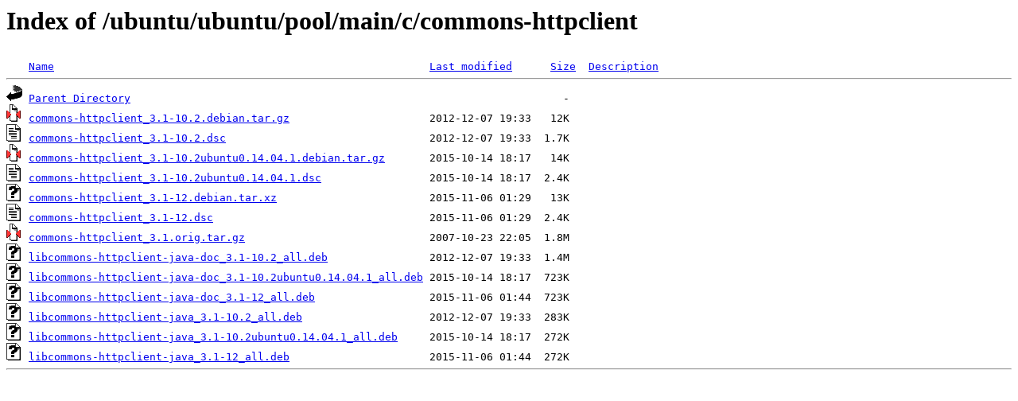

--- FILE ---
content_type: text/html;charset=ISO-8859-1
request_url: http://ubuntu.otenet.gr/ubuntu/ubuntu/pool/main/c/commons-httpclient/
body_size: 3138
content:
<!DOCTYPE HTML PUBLIC "-//W3C//DTD HTML 3.2 Final//EN">
<html>
 <head>
  <title>Index of /ubuntu/ubuntu/pool/main/c/commons-httpclient</title>
 </head>
 <body>
<h1>Index of /ubuntu/ubuntu/pool/main/c/commons-httpclient</h1>
<pre><img src="/icons/blank.gif" alt="Icon "> <a href="?C=N;O=D">Name</a>                                                           <a href="?C=M;O=A">Last modified</a>      <a href="?C=S;O=A">Size</a>  <a href="?C=D;O=A">Description</a><hr><img src="/icons/back.gif" alt="[PARENTDIR]"> <a href="/ubuntu/ubuntu/pool/main/c/">Parent Directory</a>                                                                    -   
<img src="/icons/compressed.gif" alt="[   ]"> <a href="commons-httpclient_3.1-10.2.debian.tar.gz">commons-httpclient_3.1-10.2.debian.tar.gz</a>                      2012-12-07 19:33   12K  
<img src="/icons/text.gif" alt="[TXT]"> <a href="commons-httpclient_3.1-10.2.dsc">commons-httpclient_3.1-10.2.dsc</a>                                2012-12-07 19:33  1.7K  
<img src="/icons/compressed.gif" alt="[   ]"> <a href="commons-httpclient_3.1-10.2ubuntu0.14.04.1.debian.tar.gz">commons-httpclient_3.1-10.2ubuntu0.14.04.1.debian.tar.gz</a>       2015-10-14 18:17   14K  
<img src="/icons/text.gif" alt="[TXT]"> <a href="commons-httpclient_3.1-10.2ubuntu0.14.04.1.dsc">commons-httpclient_3.1-10.2ubuntu0.14.04.1.dsc</a>                 2015-10-14 18:17  2.4K  
<img src="/icons/unknown.gif" alt="[   ]"> <a href="commons-httpclient_3.1-12.debian.tar.xz">commons-httpclient_3.1-12.debian.tar.xz</a>                        2015-11-06 01:29   13K  
<img src="/icons/text.gif" alt="[TXT]"> <a href="commons-httpclient_3.1-12.dsc">commons-httpclient_3.1-12.dsc</a>                                  2015-11-06 01:29  2.4K  
<img src="/icons/compressed.gif" alt="[   ]"> <a href="commons-httpclient_3.1.orig.tar.gz">commons-httpclient_3.1.orig.tar.gz</a>                             2007-10-23 22:05  1.8M  
<img src="/icons/unknown.gif" alt="[   ]"> <a href="libcommons-httpclient-java-doc_3.1-10.2_all.deb">libcommons-httpclient-java-doc_3.1-10.2_all.deb</a>                2012-12-07 19:33  1.4M  
<img src="/icons/unknown.gif" alt="[   ]"> <a href="libcommons-httpclient-java-doc_3.1-10.2ubuntu0.14.04.1_all.deb">libcommons-httpclient-java-doc_3.1-10.2ubuntu0.14.04.1_all.deb</a> 2015-10-14 18:17  723K  
<img src="/icons/unknown.gif" alt="[   ]"> <a href="libcommons-httpclient-java-doc_3.1-12_all.deb">libcommons-httpclient-java-doc_3.1-12_all.deb</a>                  2015-11-06 01:44  723K  
<img src="/icons/unknown.gif" alt="[   ]"> <a href="libcommons-httpclient-java_3.1-10.2_all.deb">libcommons-httpclient-java_3.1-10.2_all.deb</a>                    2012-12-07 19:33  283K  
<img src="/icons/unknown.gif" alt="[   ]"> <a href="libcommons-httpclient-java_3.1-10.2ubuntu0.14.04.1_all.deb">libcommons-httpclient-java_3.1-10.2ubuntu0.14.04.1_all.deb</a>     2015-10-14 18:17  272K  
<img src="/icons/unknown.gif" alt="[   ]"> <a href="libcommons-httpclient-java_3.1-12_all.deb">libcommons-httpclient-java_3.1-12_all.deb</a>                      2015-11-06 01:44  272K  
<hr></pre>
</body></html>
